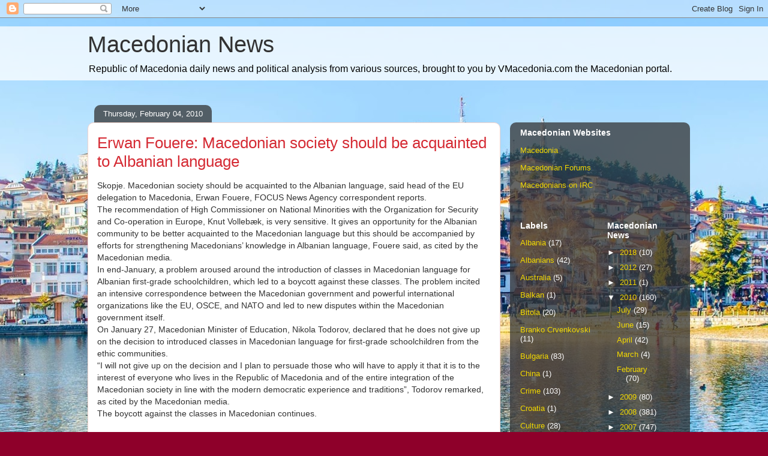

--- FILE ---
content_type: text/html; charset=UTF-8
request_url: https://www.vmacedonianews.com/2010/02/erwan-fouere-macedonian-society-should.html
body_size: 11395
content:
<!DOCTYPE html>
<html class='v2' dir='ltr' lang='en' xmlns='http://www.w3.org/1999/xhtml' xmlns:b='http://www.google.com/2005/gml/b' xmlns:data='http://www.google.com/2005/gml/data' xmlns:expr='http://www.google.com/2005/gml/expr'>
<head>
<link href='https://www.blogger.com/static/v1/widgets/335934321-css_bundle_v2.css' rel='stylesheet' type='text/css'/>
<meta content='width=1100' name='viewport'/>
<meta content='text/html; charset=UTF-8' http-equiv='Content-Type'/>
<meta content='blogger' name='generator'/>
<link href='https://www.vmacedonianews.com/favicon.ico' rel='icon' type='image/x-icon'/>
<link href='https://www.vmacedonianews.com/2010/02/erwan-fouere-macedonian-society-should.html' rel='canonical'/>
<link rel="alternate" type="application/atom+xml" title="Macedonian News - Atom" href="https://www.vmacedonianews.com/feeds/posts/default" />
<link rel="alternate" type="application/rss+xml" title="Macedonian News - RSS" href="https://www.vmacedonianews.com/feeds/posts/default?alt=rss" />
<link rel="service.post" type="application/atom+xml" title="Macedonian News - Atom" href="https://www.blogger.com/feeds/11383267/posts/default" />

<link rel="alternate" type="application/atom+xml" title="Macedonian News - Atom" href="https://www.vmacedonianews.com/feeds/5442930213382796110/comments/default" />
<!--Can't find substitution for tag [blog.ieCssRetrofitLinks]-->
<meta content='https://www.vmacedonianews.com/2010/02/erwan-fouere-macedonian-society-should.html' property='og:url'/>
<meta content='Erwan Fouere: Macedonian society should be acquainted to Albanian language' property='og:title'/>
<meta content='Skopje. Macedonian society should be acquainted to the Albanian language, said head of the EU delegation to Macedonia, Erwan Fouere, FOCUS N...' property='og:description'/>
<title>Macedonian News: Erwan Fouere: Macedonian society should be acquainted to Albanian language</title>
<style type='text/css'>@font-face{font-family:'Lato';font-style:normal;font-weight:400;font-display:swap;src:url(//fonts.gstatic.com/s/lato/v25/S6uyw4BMUTPHjxAwXiWtFCfQ7A.woff2)format('woff2');unicode-range:U+0100-02BA,U+02BD-02C5,U+02C7-02CC,U+02CE-02D7,U+02DD-02FF,U+0304,U+0308,U+0329,U+1D00-1DBF,U+1E00-1E9F,U+1EF2-1EFF,U+2020,U+20A0-20AB,U+20AD-20C0,U+2113,U+2C60-2C7F,U+A720-A7FF;}@font-face{font-family:'Lato';font-style:normal;font-weight:400;font-display:swap;src:url(//fonts.gstatic.com/s/lato/v25/S6uyw4BMUTPHjx4wXiWtFCc.woff2)format('woff2');unicode-range:U+0000-00FF,U+0131,U+0152-0153,U+02BB-02BC,U+02C6,U+02DA,U+02DC,U+0304,U+0308,U+0329,U+2000-206F,U+20AC,U+2122,U+2191,U+2193,U+2212,U+2215,U+FEFF,U+FFFD;}</style>
<style id='page-skin-1' type='text/css'><!--
/*
-----------------------------------------------
Blogger Template Style
Name:     Awesome Inc.
Designer: Tina Chen
URL:      tinachen.org
----------------------------------------------- */
/* Content
----------------------------------------------- */
body {
font: normal normal 14px Lato;
color: #323232;
background: #8e002a url(//2.bp.blogspot.com/-r-5IjMh43jM/Ws9ufww9lLI/AAAAAAAAeRI/A25XpOFS1yIcuxS3halHeDANM0y-oTlCACK4BGAYYCw/s0/Ohrid_background.jpg) no-repeat fixed top center;
}
html body .content-outer {
min-width: 0;
max-width: 100%;
width: 100%;
}
a:link {
text-decoration: none;
color: #d42932;
}
a:visited {
text-decoration: none;
color: #7c171d;
}
a:hover {
text-decoration: underline;
color: #d42932;
}
.body-fauxcolumn-outer .cap-top {
position: absolute;
z-index: 1;
height: 276px;
width: 100%;
background: transparent none repeat-x scroll top left;
_background-image: none;
}
/* Columns
----------------------------------------------- */
.content-inner {
padding: 0;
}
.header-inner .section {
margin: 0 16px;
}
.tabs-inner .section {
margin: 0 16px;
}
.main-inner {
padding-top: 60px;
}
.main-inner .column-center-inner,
.main-inner .column-left-inner,
.main-inner .column-right-inner {
padding: 0 5px;
}
*+html body .main-inner .column-center-inner {
margin-top: -60px;
}
#layout .main-inner .column-center-inner {
margin-top: 0;
}
/* Header
----------------------------------------------- */
.header-outer {
margin: 14px 0 10px 0;
background: rgba(0, 0, 0, 0) url(https://resources.blogblog.com/blogblog/data/1kt/awesomeinc/header_gradient_artsy.png) repeat scroll 0 0;
}
.Header h1 {
font: normal normal 38px Arial, Tahoma, Helvetica, FreeSans, sans-serif;
color: #323232;
text-shadow: 0 0 -1px #000000;
}
.Header h1 a {
color: #323232;
}
.Header .description {
font: normal normal 16px Arial, Tahoma, Helvetica, FreeSans, sans-serif;
color: #000000;
}
.header-inner .Header .titlewrapper,
.header-inner .Header .descriptionwrapper {
padding-left: 0;
padding-right: 0;
margin-bottom: 0;
}
.header-inner .Header .titlewrapper {
padding-top: 9px;
}
/* Tabs
----------------------------------------------- */
.tabs-outer {
overflow: hidden;
position: relative;
background: rgba(0, 0, 0, 0) url(https://resources.blogblog.com/blogblog/data/1kt/awesomeinc/tabs_gradient_artsy.png) repeat scroll 0 0;
}
#layout .tabs-outer {
overflow: visible;
}
.tabs-cap-top, .tabs-cap-bottom {
position: absolute;
width: 100%;
border-top: 1px solid #cd5e6f;
}
.tabs-cap-bottom {
bottom: 0;
}
.tabs-inner .widget li a {
display: inline-block;
margin: 0;
padding: .6em 1.5em;
font: normal normal 13px Arial, Tahoma, Helvetica, FreeSans, sans-serif;
color: #ffffff;
border-top: 1px solid #cd5e6f;
border-bottom: 1px solid #cd5e6f;
border-left: 1px solid #cd5e6f;
height: 16px;
line-height: 16px;
}
.tabs-inner .widget li:last-child a {
border-right: 1px solid #cd5e6f;
}
.tabs-inner .widget li.selected a, .tabs-inner .widget li a:hover {
background: #000000 url(https://resources.blogblog.com/blogblog/data/1kt/awesomeinc/tabs_gradient_artsy.png) repeat-x scroll 0 -100px;
color: #ffffff;
}
/* Headings
----------------------------------------------- */
h2 {
font: normal bold 14px Arial, Tahoma, Helvetica, FreeSans, sans-serif;
color: #ffffff;
}
/* Widgets
----------------------------------------------- */
.main-inner .section {
margin: 0 27px;
padding: 0;
}
.main-inner .column-left-outer,
.main-inner .column-right-outer {
margin-top: 0;
}
#layout .main-inner .column-left-outer,
#layout .main-inner .column-right-outer {
margin-top: 0;
}
.main-inner .column-left-inner,
.main-inner .column-right-inner {
background: rgba(0, 0, 0, 0) url(https://resources.blogblog.com/blogblog/data/1kt/awesomeinc/tabs_gradient_artsy.png) repeat 0 0;
-moz-box-shadow: 0 0 0 rgba(0, 0, 0, .2);
-webkit-box-shadow: 0 0 0 rgba(0, 0, 0, .2);
-goog-ms-box-shadow: 0 0 0 rgba(0, 0, 0, .2);
box-shadow: 0 0 0 rgba(0, 0, 0, .2);
-moz-border-radius: 10px;
-webkit-border-radius: 10px;
-goog-ms-border-radius: 10px;
border-radius: 10px;
}
#layout .main-inner .column-left-inner,
#layout .main-inner .column-right-inner {
margin-top: 0;
}
.sidebar .widget {
font: normal normal 13px Arial, Tahoma, Helvetica, FreeSans, sans-serif;
color: #ffffff;
}
.sidebar .widget a:link {
color: #f2d800;
}
.sidebar .widget a:visited {
color: #d9c298;
}
.sidebar .widget a:hover {
color: #d9b6bb;
}
.sidebar .widget h2 {
text-shadow: 0 0 -1px #000000;
}
.main-inner .widget {
background-color: rgba(0, 0, 0, 0);
border: 1px solid rgba(0, 0, 0, 0);
padding: 0 0 15px;
margin: 20px -16px;
-moz-box-shadow: 0 0 0 rgba(0, 0, 0, .2);
-webkit-box-shadow: 0 0 0 rgba(0, 0, 0, .2);
-goog-ms-box-shadow: 0 0 0 rgba(0, 0, 0, .2);
box-shadow: 0 0 0 rgba(0, 0, 0, .2);
-moz-border-radius: 10px;
-webkit-border-radius: 10px;
-goog-ms-border-radius: 10px;
border-radius: 10px;
}
.main-inner .widget h2 {
margin: 0 -0;
padding: .6em 0 .5em;
border-bottom: 1px solid rgba(0, 0, 0, 0);
}
.footer-inner .widget h2 {
padding: 0 0 .4em;
border-bottom: 1px solid rgba(0, 0, 0, 0);
}
.main-inner .widget h2 + div, .footer-inner .widget h2 + div {
border-top: 0 solid rgba(0, 0, 0, 0);
padding-top: 8px;
}
.main-inner .widget .widget-content {
margin: 0 -0;
padding: 7px 0 0;
}
.main-inner .widget ul, .main-inner .widget #ArchiveList ul.flat {
margin: -8px -15px 0;
padding: 0;
list-style: none;
}
.main-inner .widget #ArchiveList {
margin: -8px 0 0;
}
.main-inner .widget ul li, .main-inner .widget #ArchiveList ul.flat li {
padding: .5em 15px;
text-indent: 0;
color: #ffffff;
border-top: 0 solid rgba(0, 0, 0, 0);
border-bottom: 1px solid rgba(0, 0, 0, 0);
}
.main-inner .widget #ArchiveList ul li {
padding-top: .25em;
padding-bottom: .25em;
}
.main-inner .widget ul li:first-child, .main-inner .widget #ArchiveList ul.flat li:first-child {
border-top: none;
}
.main-inner .widget ul li:last-child, .main-inner .widget #ArchiveList ul.flat li:last-child {
border-bottom: none;
}
.post-body {
position: relative;
}
.main-inner .widget .post-body ul {
padding: 0 2.5em;
margin: .5em 0;
list-style: disc;
}
.main-inner .widget .post-body ul li {
padding: 0.25em 0;
margin-bottom: .25em;
color: #323232;
border: none;
}
.footer-inner .widget ul {
padding: 0;
list-style: none;
}
.widget .zippy {
color: #ffffff;
}
/* Posts
----------------------------------------------- */
body .main-inner .Blog {
padding: 0;
margin-bottom: 1em;
background-color: transparent;
border: none;
-moz-box-shadow: 0 0 0 rgba(0, 0, 0, 0);
-webkit-box-shadow: 0 0 0 rgba(0, 0, 0, 0);
-goog-ms-box-shadow: 0 0 0 rgba(0, 0, 0, 0);
box-shadow: 0 0 0 rgba(0, 0, 0, 0);
}
.main-inner .section:last-child .Blog:last-child {
padding: 0;
margin-bottom: 1em;
}
.main-inner .widget h2.date-header {
margin: 0 -15px 1px;
padding: 0 0 0 0;
font: normal normal 13px Arial, Tahoma, Helvetica, FreeSans, sans-serif;
color: #ffffff;
background: transparent url(https://resources.blogblog.com/blogblog/data/1kt/awesomeinc/tabs_gradient_artsy.png) repeat fixed center center;
border-top: 0 solid rgba(0, 0, 0, 0);
border-bottom: 1px solid rgba(0, 0, 0, 0);
-moz-border-radius-topleft: 10px;
-moz-border-radius-topright: 10px;
-webkit-border-top-left-radius: 10px;
-webkit-border-top-right-radius: 10px;
border-top-left-radius: 10px;
border-top-right-radius: 10px;
position: absolute;
bottom: 100%;
left: 25px;
text-shadow: 0 0 -1px #000000;
}
.main-inner .widget h2.date-header span {
font: normal normal 13px Arial, Tahoma, Helvetica, FreeSans, sans-serif;
display: block;
padding: .5em 15px;
border-left: 0 solid rgba(0, 0, 0, 0);
border-right: 0 solid rgba(0, 0, 0, 0);
}
.date-outer {
position: relative;
margin: 60px 0 20px;
padding: 0 15px;
background-color: #ffffff;
border: 1px solid #f3d2cb;
-moz-box-shadow: 0 0 0 rgba(0, 0, 0, .2);
-webkit-box-shadow: 0 0 0 rgba(0, 0, 0, .2);
-goog-ms-box-shadow: 0 0 0 rgba(0, 0, 0, .2);
box-shadow: 0 0 0 rgba(0, 0, 0, .2);
-moz-border-radius: 10px;
-webkit-border-radius: 10px;
-goog-ms-border-radius: 10px;
border-radius: 10px;
}
.date-outer:first-child {
margin-top: 0;
}
.date-outer:last-child {
margin-bottom: 0;
-moz-border-radius-bottomleft: 0;
-moz-border-radius-bottomright: 0;
-webkit-border-bottom-left-radius: 0;
-webkit-border-bottom-right-radius: 0;
-goog-ms-border-bottom-left-radius: 0;
-goog-ms-border-bottom-right-radius: 0;
border-bottom-left-radius: 0;
border-bottom-right-radius: 0;
}
.date-posts {
margin: 0 -0;
padding: 0 0;
clear: both;
}
.post-outer, .inline-ad {
border-top: 1px solid #f4d3cc;
margin: 0 -0;
padding: 15px 0;
}
.post-outer {
padding-bottom: 10px;
}
.post-outer:first-child {
padding-top: 10px;
border-top: none;
}
.post-outer:last-child, .inline-ad:last-child {
border-bottom: none;
}
.post-body {
position: relative;
}
.post-body img {
padding: 8px;
background: #ffffff;
border: 1px solid #cbcbcb;
-moz-box-shadow: 0 0 0 rgba(0, 0, 0, .2);
-webkit-box-shadow: 0 0 0 rgba(0, 0, 0, .2);
box-shadow: 0 0 0 rgba(0, 0, 0, .2);
-moz-border-radius: 0;
-webkit-border-radius: 0;
border-radius: 0;
}
h3.post-title, h4 {
font: normal normal 26px Arial, Tahoma, Helvetica, FreeSans, sans-serif;
color: #d52a33;
}
h3.post-title a {
font: normal normal 26px Arial, Tahoma, Helvetica, FreeSans, sans-serif;
color: #d52a33;
}
h3.post-title a:hover {
color: #d42932;
text-decoration: underline;
}
.post-header {
margin: 0 0 1em;
}
.post-body {
line-height: 1.4;
}
.post-outer h2 {
color: #323232;
}
.post-footer {
margin: 1.5em 0 0;
}
#blog-pager {
padding: 15px;
font-size: 120%;
background-color: #ffffff;
border: 1px solid rgba(0, 0, 0, 0);
-moz-box-shadow: 0 0 0 rgba(0, 0, 0, .2);
-webkit-box-shadow: 0 0 0 rgba(0, 0, 0, .2);
-goog-ms-box-shadow: 0 0 0 rgba(0, 0, 0, .2);
box-shadow: 0 0 0 rgba(0, 0, 0, .2);
-moz-border-radius: 10px;
-webkit-border-radius: 10px;
-goog-ms-border-radius: 10px;
border-radius: 10px;
-moz-border-radius-topleft: 0;
-moz-border-radius-topright: 0;
-webkit-border-top-left-radius: 0;
-webkit-border-top-right-radius: 0;
-goog-ms-border-top-left-radius: 0;
-goog-ms-border-top-right-radius: 0;
border-top-left-radius: 0;
border-top-right-radius-topright: 0;
margin-top: 0;
}
.blog-feeds, .post-feeds {
margin: 1em 0;
text-align: center;
color: #333333;
}
.blog-feeds a, .post-feeds a {
color: #ffffff;
}
.blog-feeds a:visited, .post-feeds a:visited {
color: #ffffff;
}
.blog-feeds a:hover, .post-feeds a:hover {
color: #ffffff;
}
.post-outer .comments {
margin-top: 2em;
}
/* Comments
----------------------------------------------- */
.comments .comments-content .icon.blog-author {
background-repeat: no-repeat;
background-image: url([data-uri]);
}
.comments .comments-content .loadmore a {
border-top: 1px solid #cd5e6f;
border-bottom: 1px solid #cd5e6f;
}
.comments .continue {
border-top: 2px solid #cd5e6f;
}
/* Footer
----------------------------------------------- */
.footer-outer {
margin: -0 0 -1px;
padding: 0 0 0;
color: #333333;
overflow: hidden;
}
.footer-fauxborder-left {
border-top: 1px solid rgba(0, 0, 0, 0);
background: rgba(0, 0, 0, 0) url(https://resources.blogblog.com/blogblog/data/1kt/awesomeinc/header_gradient_artsy.png) repeat scroll 0 0;
-moz-box-shadow: 0 0 0 rgba(0, 0, 0, .2);
-webkit-box-shadow: 0 0 0 rgba(0, 0, 0, .2);
-goog-ms-box-shadow: 0 0 0 rgba(0, 0, 0, .2);
box-shadow: 0 0 0 rgba(0, 0, 0, .2);
margin: 0 -0;
}
/* Mobile
----------------------------------------------- */
body.mobile {
background-size: 100% auto;
}
.mobile .body-fauxcolumn-outer {
background: transparent none repeat scroll top left;
}
*+html body.mobile .main-inner .column-center-inner {
margin-top: 0;
}
.mobile .main-inner .widget {
padding: 0 0 15px;
}
.mobile .main-inner .widget h2 + div,
.mobile .footer-inner .widget h2 + div {
border-top: none;
padding-top: 0;
}
.mobile .footer-inner .widget h2 {
padding: 0.5em 0;
border-bottom: none;
}
.mobile .main-inner .widget .widget-content {
margin: 0;
padding: 7px 0 0;
}
.mobile .main-inner .widget ul,
.mobile .main-inner .widget #ArchiveList ul.flat {
margin: 0 -15px 0;
}
.mobile .main-inner .widget h2.date-header {
left: 0;
}
.mobile .date-header span {
padding: 0.4em 0;
}
.mobile .date-outer:first-child {
margin-bottom: 0;
border: 1px solid #f3d2cb;
-moz-border-radius-topleft: 10px;
-moz-border-radius-topright: 10px;
-webkit-border-top-left-radius: 10px;
-webkit-border-top-right-radius: 10px;
-goog-ms-border-top-left-radius: 10px;
-goog-ms-border-top-right-radius: 10px;
border-top-left-radius: 10px;
border-top-right-radius: 10px;
}
.mobile .date-outer {
border-color: #f3d2cb;
border-width: 0 1px 1px;
}
.mobile .date-outer:last-child {
margin-bottom: 0;
}
.mobile .main-inner {
padding: 0;
}
.mobile .header-inner .section {
margin: 0;
}
.mobile .post-outer, .mobile .inline-ad {
padding: 5px 0;
}
.mobile .tabs-inner .section {
margin: 0 10px;
}
.mobile .main-inner .widget h2 {
margin: 0;
padding: 0;
}
.mobile .main-inner .widget h2.date-header span {
padding: 0;
}
.mobile .main-inner .widget .widget-content {
margin: 0;
padding: 7px 0 0;
}
.mobile #blog-pager {
border: 1px solid transparent;
background: rgba(0, 0, 0, 0) url(https://resources.blogblog.com/blogblog/data/1kt/awesomeinc/header_gradient_artsy.png) repeat scroll 0 0;
}
.mobile .main-inner .column-left-inner,
.mobile .main-inner .column-right-inner {
background: rgba(0, 0, 0, 0) url(https://resources.blogblog.com/blogblog/data/1kt/awesomeinc/tabs_gradient_artsy.png) repeat 0 0;
-moz-box-shadow: none;
-webkit-box-shadow: none;
-goog-ms-box-shadow: none;
box-shadow: none;
}
.mobile .date-posts {
margin: 0;
padding: 0;
}
.mobile .footer-fauxborder-left {
margin: 0;
border-top: inherit;
}
.mobile .main-inner .section:last-child .Blog:last-child {
margin-bottom: 0;
}
.mobile-index-contents {
color: #323232;
}
.mobile .mobile-link-button {
background: #d42932 url(https://resources.blogblog.com/blogblog/data/1kt/awesomeinc/tabs_gradient_artsy.png) repeat scroll 0 0;
}
.mobile-link-button a:link, .mobile-link-button a:visited {
color: #ffffff;
}
.mobile .tabs-inner .PageList .widget-content {
background: transparent;
border-top: 1px solid;
border-color: #cd5e6f;
color: #ffffff;
}
.mobile .tabs-inner .PageList .widget-content .pagelist-arrow {
border-left: 1px solid #cd5e6f;
}

--></style>
<style id='template-skin-1' type='text/css'><!--
body {
min-width: 1020px;
}
.content-outer, .content-fauxcolumn-outer, .region-inner {
min-width: 1020px;
max-width: 1020px;
_width: 1020px;
}
.main-inner .columns {
padding-left: 0;
padding-right: 300px;
}
.main-inner .fauxcolumn-center-outer {
left: 0;
right: 300px;
/* IE6 does not respect left and right together */
_width: expression(this.parentNode.offsetWidth -
parseInt("0") -
parseInt("300px") + 'px');
}
.main-inner .fauxcolumn-left-outer {
width: 0;
}
.main-inner .fauxcolumn-right-outer {
width: 300px;
}
.main-inner .column-left-outer {
width: 0;
right: 100%;
margin-left: -0;
}
.main-inner .column-right-outer {
width: 300px;
margin-right: -300px;
}
#layout {
min-width: 0;
}
#layout .content-outer {
min-width: 0;
width: 800px;
}
#layout .region-inner {
min-width: 0;
width: auto;
}
body#layout div.add_widget {
padding: 8px;
}
body#layout div.add_widget a {
margin-left: 32px;
}
--></style>
<style>
    body {background-image:url(\/\/2.bp.blogspot.com\/-r-5IjMh43jM\/Ws9ufww9lLI\/AAAAAAAAeRI\/A25XpOFS1yIcuxS3halHeDANM0y-oTlCACK4BGAYYCw\/s0\/Ohrid_background.jpg);}
    
@media (max-width: 200px) { body {background-image:url(\/\/2.bp.blogspot.com\/-r-5IjMh43jM\/Ws9ufww9lLI\/AAAAAAAAeRI\/A25XpOFS1yIcuxS3halHeDANM0y-oTlCACK4BGAYYCw\/w200\/Ohrid_background.jpg);}}
@media (max-width: 400px) and (min-width: 201px) { body {background-image:url(\/\/2.bp.blogspot.com\/-r-5IjMh43jM\/Ws9ufww9lLI\/AAAAAAAAeRI\/A25XpOFS1yIcuxS3halHeDANM0y-oTlCACK4BGAYYCw\/w400\/Ohrid_background.jpg);}}
@media (max-width: 800px) and (min-width: 401px) { body {background-image:url(\/\/2.bp.blogspot.com\/-r-5IjMh43jM\/Ws9ufww9lLI\/AAAAAAAAeRI\/A25XpOFS1yIcuxS3halHeDANM0y-oTlCACK4BGAYYCw\/w800\/Ohrid_background.jpg);}}
@media (max-width: 1200px) and (min-width: 801px) { body {background-image:url(\/\/2.bp.blogspot.com\/-r-5IjMh43jM\/Ws9ufww9lLI\/AAAAAAAAeRI\/A25XpOFS1yIcuxS3halHeDANM0y-oTlCACK4BGAYYCw\/w1200\/Ohrid_background.jpg);}}
/* Last tag covers anything over one higher than the previous max-size cap. */
@media (min-width: 1201px) { body {background-image:url(\/\/2.bp.blogspot.com\/-r-5IjMh43jM\/Ws9ufww9lLI\/AAAAAAAAeRI\/A25XpOFS1yIcuxS3halHeDANM0y-oTlCACK4BGAYYCw\/w1600\/Ohrid_background.jpg);}}
  </style>
<link href='https://www.blogger.com/dyn-css/authorization.css?targetBlogID=11383267&amp;zx=c095b821-913b-4b6a-83e2-d25695a7eabd' media='none' onload='if(media!=&#39;all&#39;)media=&#39;all&#39;' rel='stylesheet'/><noscript><link href='https://www.blogger.com/dyn-css/authorization.css?targetBlogID=11383267&amp;zx=c095b821-913b-4b6a-83e2-d25695a7eabd' rel='stylesheet'/></noscript>
<meta name='google-adsense-platform-account' content='ca-host-pub-1556223355139109'/>
<meta name='google-adsense-platform-domain' content='blogspot.com'/>

<!-- data-ad-client=ca-pub-1183072465791854 -->

</head>
<body class='loading variant-artsy'>
<div class='navbar section' id='navbar' name='Navbar'><div class='widget Navbar' data-version='1' id='Navbar1'><script type="text/javascript">
    function setAttributeOnload(object, attribute, val) {
      if(window.addEventListener) {
        window.addEventListener('load',
          function(){ object[attribute] = val; }, false);
      } else {
        window.attachEvent('onload', function(){ object[attribute] = val; });
      }
    }
  </script>
<div id="navbar-iframe-container"></div>
<script type="text/javascript" src="https://apis.google.com/js/platform.js"></script>
<script type="text/javascript">
      gapi.load("gapi.iframes:gapi.iframes.style.bubble", function() {
        if (gapi.iframes && gapi.iframes.getContext) {
          gapi.iframes.getContext().openChild({
              url: 'https://www.blogger.com/navbar/11383267?po\x3d5442930213382796110\x26origin\x3dhttps://www.vmacedonianews.com',
              where: document.getElementById("navbar-iframe-container"),
              id: "navbar-iframe"
          });
        }
      });
    </script><script type="text/javascript">
(function() {
var script = document.createElement('script');
script.type = 'text/javascript';
script.src = '//pagead2.googlesyndication.com/pagead/js/google_top_exp.js';
var head = document.getElementsByTagName('head')[0];
if (head) {
head.appendChild(script);
}})();
</script>
</div></div>
<div class='body-fauxcolumns'>
<div class='fauxcolumn-outer body-fauxcolumn-outer'>
<div class='cap-top'>
<div class='cap-left'></div>
<div class='cap-right'></div>
</div>
<div class='fauxborder-left'>
<div class='fauxborder-right'></div>
<div class='fauxcolumn-inner'>
</div>
</div>
<div class='cap-bottom'>
<div class='cap-left'></div>
<div class='cap-right'></div>
</div>
</div>
</div>
<div class='content'>
<div class='content-fauxcolumns'>
<div class='fauxcolumn-outer content-fauxcolumn-outer'>
<div class='cap-top'>
<div class='cap-left'></div>
<div class='cap-right'></div>
</div>
<div class='fauxborder-left'>
<div class='fauxborder-right'></div>
<div class='fauxcolumn-inner'>
</div>
</div>
<div class='cap-bottom'>
<div class='cap-left'></div>
<div class='cap-right'></div>
</div>
</div>
</div>
<div class='content-outer'>
<div class='content-cap-top cap-top'>
<div class='cap-left'></div>
<div class='cap-right'></div>
</div>
<div class='fauxborder-left content-fauxborder-left'>
<div class='fauxborder-right content-fauxborder-right'></div>
<div class='content-inner'>
<header>
<div class='header-outer'>
<div class='header-cap-top cap-top'>
<div class='cap-left'></div>
<div class='cap-right'></div>
</div>
<div class='fauxborder-left header-fauxborder-left'>
<div class='fauxborder-right header-fauxborder-right'></div>
<div class='region-inner header-inner'>
<div class='header section' id='header' name='Header'><div class='widget Header' data-version='1' id='Header1'>
<div id='header-inner'>
<div class='titlewrapper'>
<h1 class='title'>
<a href='https://www.vmacedonianews.com/'>
Macedonian News
</a>
</h1>
</div>
<div class='descriptionwrapper'>
<p class='description'><span>Republic of Macedonia daily news and political analysis from various sources, brought to you by VMacedonia.com the Macedonian portal.</span></p>
</div>
</div>
</div></div>
</div>
</div>
<div class='header-cap-bottom cap-bottom'>
<div class='cap-left'></div>
<div class='cap-right'></div>
</div>
</div>
</header>
<div class='tabs-outer'>
<div class='tabs-cap-top cap-top'>
<div class='cap-left'></div>
<div class='cap-right'></div>
</div>
<div class='fauxborder-left tabs-fauxborder-left'>
<div class='fauxborder-right tabs-fauxborder-right'></div>
<div class='region-inner tabs-inner'>
<div class='tabs no-items section' id='crosscol' name='Cross-Column'></div>
<div class='tabs no-items section' id='crosscol-overflow' name='Cross-Column 2'></div>
</div>
</div>
<div class='tabs-cap-bottom cap-bottom'>
<div class='cap-left'></div>
<div class='cap-right'></div>
</div>
</div>
<div class='main-outer'>
<div class='main-cap-top cap-top'>
<div class='cap-left'></div>
<div class='cap-right'></div>
</div>
<div class='fauxborder-left main-fauxborder-left'>
<div class='fauxborder-right main-fauxborder-right'></div>
<div class='region-inner main-inner'>
<div class='columns fauxcolumns'>
<div class='fauxcolumn-outer fauxcolumn-center-outer'>
<div class='cap-top'>
<div class='cap-left'></div>
<div class='cap-right'></div>
</div>
<div class='fauxborder-left'>
<div class='fauxborder-right'></div>
<div class='fauxcolumn-inner'>
</div>
</div>
<div class='cap-bottom'>
<div class='cap-left'></div>
<div class='cap-right'></div>
</div>
</div>
<div class='fauxcolumn-outer fauxcolumn-left-outer'>
<div class='cap-top'>
<div class='cap-left'></div>
<div class='cap-right'></div>
</div>
<div class='fauxborder-left'>
<div class='fauxborder-right'></div>
<div class='fauxcolumn-inner'>
</div>
</div>
<div class='cap-bottom'>
<div class='cap-left'></div>
<div class='cap-right'></div>
</div>
</div>
<div class='fauxcolumn-outer fauxcolumn-right-outer'>
<div class='cap-top'>
<div class='cap-left'></div>
<div class='cap-right'></div>
</div>
<div class='fauxborder-left'>
<div class='fauxborder-right'></div>
<div class='fauxcolumn-inner'>
</div>
</div>
<div class='cap-bottom'>
<div class='cap-left'></div>
<div class='cap-right'></div>
</div>
</div>
<!-- corrects IE6 width calculation -->
<div class='columns-inner'>
<div class='column-center-outer'>
<div class='column-center-inner'>
<div class='main section' id='main' name='Main'><div class='widget Blog' data-version='1' id='Blog1'>
<div class='blog-posts hfeed'>

          <div class="date-outer">
        
<h2 class='date-header'><span>Thursday, February 04, 2010</span></h2>

          <div class="date-posts">
        
<div class='post-outer'>
<div class='post hentry uncustomized-post-template' itemprop='blogPost' itemscope='itemscope' itemtype='http://schema.org/BlogPosting'>
<meta content='11383267' itemprop='blogId'/>
<meta content='5442930213382796110' itemprop='postId'/>
<a name='5442930213382796110'></a>
<h3 class='post-title entry-title' itemprop='name'>
Erwan Fouere: Macedonian society should be acquainted to Albanian language
</h3>
<div class='post-header'>
<div class='post-header-line-1'></div>
</div>
<div class='post-body entry-content' id='post-body-5442930213382796110' itemprop='description articleBody'>
<span class="Apple-style-span"  style="font-family:arial;">Skopje. Macedonian society should be acquainted to the Albanian language, said head of the EU delegation to Macedonia, Erwan Fouere, FOCUS News Agency correspondent reports.<br />The recommendation of High Commissioner on National Minorities with the Organization for Security and Co-operation in Europe, Knut Vollebæk, is very sensitive. It gives an opportunity for the Albanian community to be better acquainted to the Macedonian language but this should be accompanied by efforts for strengthening Macedonians&#8217; knowledge in Albanian language, Fouere said, as cited by the Macedonian media.<br />In end-January, a problem aroused around the introduction of classes in Macedonian language for Albanian first-grade schoolchildren, which led to a boycott against these classes. The problem incited an intensive correspondence between the Macedonian government and powerful international organizations like the EU, OSCE, and NATO and led to new disputes within the Macedonian government itself.<br />On January 27, Macedonian Minister of Education, Nikola Todorov, declared that he does not give up on the decision to introduced classes in Macedonian language for first-grade schoolchildren from the ethic communities.<br />&#8220;I will not give up on the decision and I plan to persuade those who will have to apply it that it is to the interest of everyone who lives in the Republic of Macedonia and of the entire integration of the Macedonian society in line with the modern democratic experience and traditions&#8221;, Todorov remarked, as cited by the Macedonian media.<br />The boycott against the classes in Macedonian continues.</span>
<div style='clear: both;'></div>
</div>
<div class='post-footer'>
<div class='post-footer-line post-footer-line-1'>
<span class='post-author vcard'>
</span>
<span class='post-timestamp'>
</span>
<span class='post-comment-link'>
</span>
<span class='post-icons'>
<span class='item-action'>
<a href='https://www.blogger.com/email-post/11383267/5442930213382796110' title='Email Post'>
<img alt='' class='icon-action' height='13' src='https://resources.blogblog.com/img/icon18_email.gif' width='18'/>
</a>
</span>
<span class='item-control blog-admin pid-124284363'>
<a href='https://www.blogger.com/post-edit.g?blogID=11383267&postID=5442930213382796110&from=pencil' title='Edit Post'>
<img alt='' class='icon-action' height='18' src='https://resources.blogblog.com/img/icon18_edit_allbkg.gif' width='18'/>
</a>
</span>
</span>
<div class='post-share-buttons goog-inline-block'>
</div>
</div>
<div class='post-footer-line post-footer-line-2'>
<span class='post-labels'>
Labels:
<a href='https://www.vmacedonianews.com/search/label/Albanians' rel='tag'>Albanians</a>,
<a href='https://www.vmacedonianews.com/search/label/Education' rel='tag'>Education</a>,
<a href='https://www.vmacedonianews.com/search/label/Macedonia' rel='tag'>Macedonia</a>
</span>
</div>
<div class='post-footer-line post-footer-line-3'>
<span class='post-location'>
</span>
</div>
</div>
</div>
<div class='comments' id='comments'>
<a name='comments'></a>
<h4>No comments:</h4>
<div id='Blog1_comments-block-wrapper'>
<dl class='avatar-comment-indent' id='comments-block'>
</dl>
</div>
<p class='comment-footer'>
<a href='https://www.blogger.com/comment/fullpage/post/11383267/5442930213382796110' onclick=''>Post a Comment</a>
</p>
</div>
</div>
<div class='inline-ad'>
</div>

        </div></div>
      
</div>
<div class='blog-pager' id='blog-pager'>
<span id='blog-pager-newer-link'>
<a class='blog-pager-newer-link' href='https://www.vmacedonianews.com/2010/02/macedonian-govt-to-take-out-world-bank.html' id='Blog1_blog-pager-newer-link' title='Newer Post'>Newer Post</a>
</span>
<span id='blog-pager-older-link'>
<a class='blog-pager-older-link' href='https://www.vmacedonianews.com/2010/02/macedonia-to-buy-84-buses-from-lvivs.html' id='Blog1_blog-pager-older-link' title='Older Post'>Older Post</a>
</span>
<a class='home-link' href='https://www.vmacedonianews.com/'>Home</a>
</div>
<div class='clear'></div>
<div class='post-feeds'>
<div class='feed-links'>
Subscribe to:
<a class='feed-link' href='https://www.vmacedonianews.com/feeds/5442930213382796110/comments/default' target='_blank' type='application/atom+xml'>Post Comments (Atom)</a>
</div>
</div>
</div></div>
</div>
</div>
<div class='column-left-outer'>
<div class='column-left-inner'>
<aside>
</aside>
</div>
</div>
<div class='column-right-outer'>
<div class='column-right-inner'>
<aside>
<div class='sidebar section' id='sidebar-right-1'><div class='widget LinkList' data-version='1' id='LinkList1'>
<h2>Macedonian Websites</h2>
<div class='widget-content'>
<ul>
<li><a href='https://www.vmacedonia.com/'>Macedonia</a></li>
<li><a href='https://forums.vmacedonia.com/'>Macedonian Forums</a></li>
<li><a href='https://irc.vmacedonia.com/'>Macedonians on IRC</a></li>
</ul>
<div class='clear'></div>
</div>
</div></div>
<table border='0' cellpadding='0' cellspacing='0' class='section-columns columns-2'>
<tbody>
<tr>
<td class='first columns-cell'>
<div class='sidebar section' id='sidebar-right-2-1'><div class='widget Label' data-version='1' id='Label1'>
<h2>Labels</h2>
<div class='widget-content list-label-widget-content'>
<ul>
<li>
<a dir='ltr' href='https://www.vmacedonianews.com/search/label/Albania'>Albania</a>
<span dir='ltr'>(17)</span>
</li>
<li>
<a dir='ltr' href='https://www.vmacedonianews.com/search/label/Albanians'>Albanians</a>
<span dir='ltr'>(42)</span>
</li>
<li>
<a dir='ltr' href='https://www.vmacedonianews.com/search/label/Australia'>Australia</a>
<span dir='ltr'>(5)</span>
</li>
<li>
<a dir='ltr' href='https://www.vmacedonianews.com/search/label/Balkan'>Balkan</a>
<span dir='ltr'>(1)</span>
</li>
<li>
<a dir='ltr' href='https://www.vmacedonianews.com/search/label/Bitola'>Bitola</a>
<span dir='ltr'>(20)</span>
</li>
<li>
<a dir='ltr' href='https://www.vmacedonianews.com/search/label/Branko%20Crvenkovski'>Branko Crvenkovski</a>
<span dir='ltr'>(11)</span>
</li>
<li>
<a dir='ltr' href='https://www.vmacedonianews.com/search/label/Bulgaria'>Bulgaria</a>
<span dir='ltr'>(83)</span>
</li>
<li>
<a dir='ltr' href='https://www.vmacedonianews.com/search/label/China'>China</a>
<span dir='ltr'>(1)</span>
</li>
<li>
<a dir='ltr' href='https://www.vmacedonianews.com/search/label/Crime'>Crime</a>
<span dir='ltr'>(103)</span>
</li>
<li>
<a dir='ltr' href='https://www.vmacedonianews.com/search/label/Croatia'>Croatia</a>
<span dir='ltr'>(1)</span>
</li>
<li>
<a dir='ltr' href='https://www.vmacedonianews.com/search/label/Culture'>Culture</a>
<span dir='ltr'>(28)</span>
</li>
<li>
<a dir='ltr' href='https://www.vmacedonianews.com/search/label/DUI'>DUI</a>
<span dir='ltr'>(2)</span>
</li>
<li>
<a dir='ltr' href='https://www.vmacedonianews.com/search/label/Economy'>Economy</a>
<span dir='ltr'>(162)</span>
</li>
<li>
<a dir='ltr' href='https://www.vmacedonianews.com/search/label/Education'>Education</a>
<span dir='ltr'>(20)</span>
</li>
<li>
<a dir='ltr' href='https://www.vmacedonianews.com/search/label/Election'>Election</a>
<span dir='ltr'>(39)</span>
</li>
<li>
<a dir='ltr' href='https://www.vmacedonianews.com/search/label/English%20Press'>English Press</a>
<span dir='ltr'>(1)</span>
</li>
<li>
<a dir='ltr' href='https://www.vmacedonianews.com/search/label/Environment'>Environment</a>
<span dir='ltr'>(13)</span>
</li>
<li>
<a dir='ltr' href='https://www.vmacedonianews.com/search/label/Erwan%20Fouere'>Erwan Fouere</a>
<span dir='ltr'>(2)</span>
</li>
<li>
<a dir='ltr' href='https://www.vmacedonianews.com/search/label/Erwan%20Fuere'>Erwan Fuere</a>
<span dir='ltr'>(1)</span>
</li>
<li>
<a dir='ltr' href='https://www.vmacedonianews.com/search/label/EU'>EU</a>
<span dir='ltr'>(151)</span>
</li>
<li>
<a dir='ltr' href='https://www.vmacedonianews.com/search/label/Eurobasket%202011'>Eurobasket 2011</a>
<span dir='ltr'>(1)</span>
</li>
<li>
<a dir='ltr' href='https://www.vmacedonianews.com/search/label/France'>France</a>
<span dir='ltr'>(2)</span>
</li>
<li>
<a dir='ltr' href='https://www.vmacedonianews.com/search/label/Gjorge%20Ivanov'>Gjorge Ivanov</a>
<span dir='ltr'>(6)</span>
</li>
<li>
<a dir='ltr' href='https://www.vmacedonianews.com/search/label/Gostivar'>Gostivar</a>
<span dir='ltr'>(3)</span>
</li>
<li>
<a dir='ltr' href='https://www.vmacedonianews.com/search/label/Government'>Government</a>
<span dir='ltr'>(60)</span>
</li>
<li>
<a dir='ltr' href='https://www.vmacedonianews.com/search/label/Greece'>Greece</a>
<span dir='ltr'>(292)</span>
</li>
<li>
<a dir='ltr' href='https://www.vmacedonianews.com/search/label/Greek%20Press'>Greek Press</a>
<span dir='ltr'>(17)</span>
</li>
<li>
<a dir='ltr' href='https://www.vmacedonianews.com/search/label/Gvgelija'>Gvgelija</a>
<span dir='ltr'>(1)</span>
</li>
<li>
<a dir='ltr' href='https://www.vmacedonianews.com/search/label/Hague'>Hague</a>
<span dir='ltr'>(10)</span>
</li>
<li>
<a dir='ltr' href='https://www.vmacedonianews.com/search/label/Health'>Health</a>
<span dir='ltr'>(10)</span>
</li>
<li>
<a dir='ltr' href='https://www.vmacedonianews.com/search/label/Human%20Rights'>Human Rights</a>
<span dir='ltr'>(8)</span>
</li>
<li>
<a dir='ltr' href='https://www.vmacedonianews.com/search/label/Infrastructure'>Infrastructure</a>
<span dir='ltr'>(1)</span>
</li>
<li>
<a dir='ltr' href='https://www.vmacedonianews.com/search/label/International'>International</a>
<span dir='ltr'>(4)</span>
</li>
<li>
<a dir='ltr' href='https://www.vmacedonianews.com/search/label/Islam'>Islam</a>
<span dir='ltr'>(1)</span>
</li>
<li>
<a dir='ltr' href='https://www.vmacedonianews.com/search/label/Kavadarci'>Kavadarci</a>
<span dir='ltr'>(1)</span>
</li>
<li>
<a dir='ltr' href='https://www.vmacedonianews.com/search/label/Kicevo'>Kicevo</a>
<span dir='ltr'>(1)</span>
</li>
<li>
<a dir='ltr' href='https://www.vmacedonianews.com/search/label/Kokino'>Kokino</a>
<span dir='ltr'>(1)</span>
</li>
<li>
<a dir='ltr' href='https://www.vmacedonianews.com/search/label/Kosovo'>Kosovo</a>
<span dir='ltr'>(53)</span>
</li>
<li>
<a dir='ltr' href='https://www.vmacedonianews.com/search/label/Kumanovo'>Kumanovo</a>
<span dir='ltr'>(2)</span>
</li>
<li>
<a dir='ltr' href='https://www.vmacedonianews.com/search/label/Ljube%20Boskovski'>Ljube Boskovski</a>
<span dir='ltr'>(2)</span>
</li>
<li>
<a dir='ltr' href='https://www.vmacedonianews.com/search/label/London'>London</a>
<span dir='ltr'>(1)</span>
</li>
<li>
<a dir='ltr' href='https://www.vmacedonianews.com/search/label/Macedonia'>Macedonia</a>
<span dir='ltr'>(1238)</span>
</li>
<li>
<a dir='ltr' href='https://www.vmacedonianews.com/search/label/Macedonian%20Airports'>Macedonian Airports</a>
<span dir='ltr'>(1)</span>
</li>
<li>
<a dir='ltr' href='https://www.vmacedonianews.com/search/label/Macedonian%20Language'>Macedonian Language</a>
<span dir='ltr'>(2)</span>
</li>
<li>
<a dir='ltr' href='https://www.vmacedonianews.com/search/label/Macedonian%20Maltreatment'>Macedonian Maltreatment</a>
<span dir='ltr'>(4)</span>
</li>
<li>
<a dir='ltr' href='https://www.vmacedonianews.com/search/label/Macedonian%20Minority'>Macedonian Minority</a>
<span dir='ltr'>(18)</span>
</li>
<li>
<a dir='ltr' href='https://www.vmacedonianews.com/search/label/Macedonian%20Press'>Macedonian Press</a>
<span dir='ltr'>(1)</span>
</li>
<li>
<a dir='ltr' href='https://www.vmacedonianews.com/search/label/Matthew%20Nimetz'>Matthew Nimetz</a>
<span dir='ltr'>(1)</span>
</li>
<li>
<a dir='ltr' href='https://www.vmacedonianews.com/search/label/Media'>Media</a>
<span dir='ltr'>(1)</span>
</li>
<li>
<a dir='ltr' href='https://www.vmacedonianews.com/search/label/Menduh%20Thaci'>Menduh Thaci</a>
<span dir='ltr'>(2)</span>
</li>
<li>
<a dir='ltr' href='https://www.vmacedonianews.com/search/label/Minority%20Rights'>Minority Rights</a>
<span dir='ltr'>(3)</span>
</li>
<li>
<a dir='ltr' href='https://www.vmacedonianews.com/search/label/Murders'>Murders</a>
<span dir='ltr'>(6)</span>
</li>
<li>
<a dir='ltr' href='https://www.vmacedonianews.com/search/label/Name%20Dispute'>Name Dispute</a>
<span dir='ltr'>(234)</span>
</li>
<li>
<a dir='ltr' href='https://www.vmacedonianews.com/search/label/National%20Holidays'>National Holidays</a>
<span dir='ltr'>(2)</span>
</li>
<li>
<a dir='ltr' href='https://www.vmacedonianews.com/search/label/NATO'>NATO</a>
<span dir='ltr'>(161)</span>
</li>
<li>
<a dir='ltr' href='https://www.vmacedonianews.com/search/label/Nikola%20Gruevski'>Nikola Gruevski</a>
<span dir='ltr'>(25)</span>
</li>
<li>
<a dir='ltr' href='https://www.vmacedonianews.com/search/label/Ohrid'>Ohrid</a>
<span dir='ltr'>(16)</span>
</li>
<li>
<a dir='ltr' href='https://www.vmacedonianews.com/search/label/Olympic%20Games'>Olympic Games</a>
<span dir='ltr'>(4)</span>
</li>
<li>
<a dir='ltr' href='https://www.vmacedonianews.com/search/label/Politics'>Politics</a>
<span dir='ltr'>(109)</span>
</li>
<li>
<a dir='ltr' href='https://www.vmacedonianews.com/search/label/Prilep'>Prilep</a>
<span dir='ltr'>(6)</span>
</li>
<li>
<a dir='ltr' href='https://www.vmacedonianews.com/search/label/Radical%20Islam'>Radical Islam</a>
<span dir='ltr'>(4)</span>
</li>
<li>
<a dir='ltr' href='https://www.vmacedonianews.com/search/label/Russia'>Russia</a>
<span dir='ltr'>(6)</span>
</li>
<li>
<a dir='ltr' href='https://www.vmacedonianews.com/search/label/Sad%20State%20of%20Affairs'>Sad State of Affairs</a>
<span dir='ltr'>(68)</span>
</li>
<li>
<a dir='ltr' href='https://www.vmacedonianews.com/search/label/Science'>Science</a>
<span dir='ltr'>(1)</span>
</li>
<li>
<a dir='ltr' href='https://www.vmacedonianews.com/search/label/SDSM'>SDSM</a>
<span dir='ltr'>(18)</span>
</li>
<li>
<a dir='ltr' href='https://www.vmacedonianews.com/search/label/Serbia'>Serbia</a>
<span dir='ltr'>(4)</span>
</li>
<li>
<a dir='ltr' href='https://www.vmacedonianews.com/search/label/Skopje'>Skopje</a>
<span dir='ltr'>(35)</span>
</li>
<li>
<a dir='ltr' href='https://www.vmacedonianews.com/search/label/Sofia'>Sofia</a>
<span dir='ltr'>(1)</span>
</li>
<li>
<a dir='ltr' href='https://www.vmacedonianews.com/search/label/Sport'>Sport</a>
<span dir='ltr'>(16)</span>
</li>
<li>
<a dir='ltr' href='https://www.vmacedonianews.com/search/label/Struga'>Struga</a>
<span dir='ltr'>(14)</span>
</li>
<li>
<a dir='ltr' href='https://www.vmacedonianews.com/search/label/Struga%20Struga%20Poetry%20Evenings'>Struga Struga Poetry Evenings</a>
<span dir='ltr'>(1)</span>
</li>
<li>
<a dir='ltr' href='https://www.vmacedonianews.com/search/label/Strumica'>Strumica</a>
<span dir='ltr'>(6)</span>
</li>
<li>
<a dir='ltr' href='https://www.vmacedonianews.com/search/label/TAV'>TAV</a>
<span dir='ltr'>(1)</span>
</li>
<li>
<a dir='ltr' href='https://www.vmacedonianews.com/search/label/Tetovo'>Tetovo</a>
<span dir='ltr'>(39)</span>
</li>
<li>
<a dir='ltr' href='https://www.vmacedonianews.com/search/label/Tourism'>Tourism</a>
<span dir='ltr'>(4)</span>
</li>
<li>
<a dir='ltr' href='https://www.vmacedonianews.com/search/label/Turkey'>Turkey</a>
<span dir='ltr'>(7)</span>
</li>
<li>
<a dir='ltr' href='https://www.vmacedonianews.com/search/label/UN'>UN</a>
<span dir='ltr'>(6)</span>
</li>
<li>
<a dir='ltr' href='https://www.vmacedonianews.com/search/label/UNESCO'>UNESCO</a>
<span dir='ltr'>(1)</span>
</li>
<li>
<a dir='ltr' href='https://www.vmacedonianews.com/search/label/USA'>USA</a>
<span dir='ltr'>(46)</span>
</li>
<li>
<a dir='ltr' href='https://www.vmacedonianews.com/search/label/USAID'>USAID</a>
<span dir='ltr'>(1)</span>
</li>
<li>
<a dir='ltr' href='https://www.vmacedonianews.com/search/label/Veles'>Veles</a>
<span dir='ltr'>(3)</span>
</li>
<li>
<a dir='ltr' href='https://www.vmacedonianews.com/search/label/Video'>Video</a>
<span dir='ltr'>(2)</span>
</li>
<li>
<a dir='ltr' href='https://www.vmacedonianews.com/search/label/VMRO'>VMRO</a>
<span dir='ltr'>(10)</span>
</li>
<li>
<a dir='ltr' href='https://www.vmacedonianews.com/search/label/Zijadin%20Sela'>Zijadin Sela</a>
<span dir='ltr'>(1)</span>
</li>
<li>
<a dir='ltr' href='https://www.vmacedonianews.com/search/label/Zoran%20Stavreski'>Zoran Stavreski</a>
<span dir='ltr'>(1)</span>
</li>
<li>
<a dir='ltr' href='https://www.vmacedonianews.com/search/label/Zoran%20Zaev'>Zoran Zaev</a>
<span dir='ltr'>(9)</span>
</li>
</ul>
<div class='clear'></div>
</div>
</div></div>
</td>
<td class='columns-cell'>
<div class='sidebar section' id='sidebar-right-2-2'><div class='widget BlogArchive' data-version='1' id='BlogArchive1'>
<h2>Macedonian News</h2>
<div class='widget-content'>
<div id='ArchiveList'>
<div id='BlogArchive1_ArchiveList'>
<ul class='hierarchy'>
<li class='archivedate collapsed'>
<a class='toggle' href='javascript:void(0)'>
<span class='zippy'>

        &#9658;&#160;
      
</span>
</a>
<a class='post-count-link' href='https://www.vmacedonianews.com/2018/'>
2018
</a>
<span class='post-count' dir='ltr'>(10)</span>
<ul class='hierarchy'>
<li class='archivedate collapsed'>
<a class='post-count-link' href='https://www.vmacedonianews.com/2018/07/'>
July
</a>
<span class='post-count' dir='ltr'>(6)</span>
</li>
</ul>
<ul class='hierarchy'>
<li class='archivedate collapsed'>
<a class='post-count-link' href='https://www.vmacedonianews.com/2018/04/'>
April
</a>
<span class='post-count' dir='ltr'>(4)</span>
</li>
</ul>
</li>
</ul>
<ul class='hierarchy'>
<li class='archivedate collapsed'>
<a class='toggle' href='javascript:void(0)'>
<span class='zippy'>

        &#9658;&#160;
      
</span>
</a>
<a class='post-count-link' href='https://www.vmacedonianews.com/2012/'>
2012
</a>
<span class='post-count' dir='ltr'>(27)</span>
<ul class='hierarchy'>
<li class='archivedate collapsed'>
<a class='post-count-link' href='https://www.vmacedonianews.com/2012/05/'>
May
</a>
<span class='post-count' dir='ltr'>(26)</span>
</li>
</ul>
<ul class='hierarchy'>
<li class='archivedate collapsed'>
<a class='post-count-link' href='https://www.vmacedonianews.com/2012/01/'>
January
</a>
<span class='post-count' dir='ltr'>(1)</span>
</li>
</ul>
</li>
</ul>
<ul class='hierarchy'>
<li class='archivedate collapsed'>
<a class='toggle' href='javascript:void(0)'>
<span class='zippy'>

        &#9658;&#160;
      
</span>
</a>
<a class='post-count-link' href='https://www.vmacedonianews.com/2011/'>
2011
</a>
<span class='post-count' dir='ltr'>(1)</span>
<ul class='hierarchy'>
<li class='archivedate collapsed'>
<a class='post-count-link' href='https://www.vmacedonianews.com/2011/09/'>
September
</a>
<span class='post-count' dir='ltr'>(1)</span>
</li>
</ul>
</li>
</ul>
<ul class='hierarchy'>
<li class='archivedate expanded'>
<a class='toggle' href='javascript:void(0)'>
<span class='zippy toggle-open'>

        &#9660;&#160;
      
</span>
</a>
<a class='post-count-link' href='https://www.vmacedonianews.com/2010/'>
2010
</a>
<span class='post-count' dir='ltr'>(160)</span>
<ul class='hierarchy'>
<li class='archivedate collapsed'>
<a class='post-count-link' href='https://www.vmacedonianews.com/2010/07/'>
July
</a>
<span class='post-count' dir='ltr'>(29)</span>
</li>
</ul>
<ul class='hierarchy'>
<li class='archivedate collapsed'>
<a class='post-count-link' href='https://www.vmacedonianews.com/2010/06/'>
June
</a>
<span class='post-count' dir='ltr'>(15)</span>
</li>
</ul>
<ul class='hierarchy'>
<li class='archivedate collapsed'>
<a class='post-count-link' href='https://www.vmacedonianews.com/2010/04/'>
April
</a>
<span class='post-count' dir='ltr'>(42)</span>
</li>
</ul>
<ul class='hierarchy'>
<li class='archivedate collapsed'>
<a class='post-count-link' href='https://www.vmacedonianews.com/2010/03/'>
March
</a>
<span class='post-count' dir='ltr'>(4)</span>
</li>
</ul>
<ul class='hierarchy'>
<li class='archivedate expanded'>
<a class='post-count-link' href='https://www.vmacedonianews.com/2010/02/'>
February
</a>
<span class='post-count' dir='ltr'>(70)</span>
</li>
</ul>
</li>
</ul>
<ul class='hierarchy'>
<li class='archivedate collapsed'>
<a class='toggle' href='javascript:void(0)'>
<span class='zippy'>

        &#9658;&#160;
      
</span>
</a>
<a class='post-count-link' href='https://www.vmacedonianews.com/2009/'>
2009
</a>
<span class='post-count' dir='ltr'>(80)</span>
<ul class='hierarchy'>
<li class='archivedate collapsed'>
<a class='post-count-link' href='https://www.vmacedonianews.com/2009/06/'>
June
</a>
<span class='post-count' dir='ltr'>(9)</span>
</li>
</ul>
<ul class='hierarchy'>
<li class='archivedate collapsed'>
<a class='post-count-link' href='https://www.vmacedonianews.com/2009/05/'>
May
</a>
<span class='post-count' dir='ltr'>(8)</span>
</li>
</ul>
<ul class='hierarchy'>
<li class='archivedate collapsed'>
<a class='post-count-link' href='https://www.vmacedonianews.com/2009/04/'>
April
</a>
<span class='post-count' dir='ltr'>(6)</span>
</li>
</ul>
<ul class='hierarchy'>
<li class='archivedate collapsed'>
<a class='post-count-link' href='https://www.vmacedonianews.com/2009/03/'>
March
</a>
<span class='post-count' dir='ltr'>(8)</span>
</li>
</ul>
<ul class='hierarchy'>
<li class='archivedate collapsed'>
<a class='post-count-link' href='https://www.vmacedonianews.com/2009/02/'>
February
</a>
<span class='post-count' dir='ltr'>(17)</span>
</li>
</ul>
<ul class='hierarchy'>
<li class='archivedate collapsed'>
<a class='post-count-link' href='https://www.vmacedonianews.com/2009/01/'>
January
</a>
<span class='post-count' dir='ltr'>(32)</span>
</li>
</ul>
</li>
</ul>
<ul class='hierarchy'>
<li class='archivedate collapsed'>
<a class='toggle' href='javascript:void(0)'>
<span class='zippy'>

        &#9658;&#160;
      
</span>
</a>
<a class='post-count-link' href='https://www.vmacedonianews.com/2008/'>
2008
</a>
<span class='post-count' dir='ltr'>(381)</span>
<ul class='hierarchy'>
<li class='archivedate collapsed'>
<a class='post-count-link' href='https://www.vmacedonianews.com/2008/10/'>
October
</a>
<span class='post-count' dir='ltr'>(5)</span>
</li>
</ul>
<ul class='hierarchy'>
<li class='archivedate collapsed'>
<a class='post-count-link' href='https://www.vmacedonianews.com/2008/09/'>
September
</a>
<span class='post-count' dir='ltr'>(31)</span>
</li>
</ul>
<ul class='hierarchy'>
<li class='archivedate collapsed'>
<a class='post-count-link' href='https://www.vmacedonianews.com/2008/08/'>
August
</a>
<span class='post-count' dir='ltr'>(40)</span>
</li>
</ul>
<ul class='hierarchy'>
<li class='archivedate collapsed'>
<a class='post-count-link' href='https://www.vmacedonianews.com/2008/07/'>
July
</a>
<span class='post-count' dir='ltr'>(77)</span>
</li>
</ul>
<ul class='hierarchy'>
<li class='archivedate collapsed'>
<a class='post-count-link' href='https://www.vmacedonianews.com/2008/06/'>
June
</a>
<span class='post-count' dir='ltr'>(49)</span>
</li>
</ul>
<ul class='hierarchy'>
<li class='archivedate collapsed'>
<a class='post-count-link' href='https://www.vmacedonianews.com/2008/05/'>
May
</a>
<span class='post-count' dir='ltr'>(8)</span>
</li>
</ul>
<ul class='hierarchy'>
<li class='archivedate collapsed'>
<a class='post-count-link' href='https://www.vmacedonianews.com/2008/04/'>
April
</a>
<span class='post-count' dir='ltr'>(63)</span>
</li>
</ul>
<ul class='hierarchy'>
<li class='archivedate collapsed'>
<a class='post-count-link' href='https://www.vmacedonianews.com/2008/03/'>
March
</a>
<span class='post-count' dir='ltr'>(27)</span>
</li>
</ul>
<ul class='hierarchy'>
<li class='archivedate collapsed'>
<a class='post-count-link' href='https://www.vmacedonianews.com/2008/02/'>
February
</a>
<span class='post-count' dir='ltr'>(48)</span>
</li>
</ul>
<ul class='hierarchy'>
<li class='archivedate collapsed'>
<a class='post-count-link' href='https://www.vmacedonianews.com/2008/01/'>
January
</a>
<span class='post-count' dir='ltr'>(33)</span>
</li>
</ul>
</li>
</ul>
<ul class='hierarchy'>
<li class='archivedate collapsed'>
<a class='toggle' href='javascript:void(0)'>
<span class='zippy'>

        &#9658;&#160;
      
</span>
</a>
<a class='post-count-link' href='https://www.vmacedonianews.com/2007/'>
2007
</a>
<span class='post-count' dir='ltr'>(747)</span>
<ul class='hierarchy'>
<li class='archivedate collapsed'>
<a class='post-count-link' href='https://www.vmacedonianews.com/2007/12/'>
December
</a>
<span class='post-count' dir='ltr'>(15)</span>
</li>
</ul>
<ul class='hierarchy'>
<li class='archivedate collapsed'>
<a class='post-count-link' href='https://www.vmacedonianews.com/2007/11/'>
November
</a>
<span class='post-count' dir='ltr'>(56)</span>
</li>
</ul>
<ul class='hierarchy'>
<li class='archivedate collapsed'>
<a class='post-count-link' href='https://www.vmacedonianews.com/2007/10/'>
October
</a>
<span class='post-count' dir='ltr'>(22)</span>
</li>
</ul>
<ul class='hierarchy'>
<li class='archivedate collapsed'>
<a class='post-count-link' href='https://www.vmacedonianews.com/2007/09/'>
September
</a>
<span class='post-count' dir='ltr'>(9)</span>
</li>
</ul>
<ul class='hierarchy'>
<li class='archivedate collapsed'>
<a class='post-count-link' href='https://www.vmacedonianews.com/2007/08/'>
August
</a>
<span class='post-count' dir='ltr'>(32)</span>
</li>
</ul>
<ul class='hierarchy'>
<li class='archivedate collapsed'>
<a class='post-count-link' href='https://www.vmacedonianews.com/2007/07/'>
July
</a>
<span class='post-count' dir='ltr'>(75)</span>
</li>
</ul>
<ul class='hierarchy'>
<li class='archivedate collapsed'>
<a class='post-count-link' href='https://www.vmacedonianews.com/2007/06/'>
June
</a>
<span class='post-count' dir='ltr'>(62)</span>
</li>
</ul>
<ul class='hierarchy'>
<li class='archivedate collapsed'>
<a class='post-count-link' href='https://www.vmacedonianews.com/2007/05/'>
May
</a>
<span class='post-count' dir='ltr'>(73)</span>
</li>
</ul>
<ul class='hierarchy'>
<li class='archivedate collapsed'>
<a class='post-count-link' href='https://www.vmacedonianews.com/2007/04/'>
April
</a>
<span class='post-count' dir='ltr'>(52)</span>
</li>
</ul>
<ul class='hierarchy'>
<li class='archivedate collapsed'>
<a class='post-count-link' href='https://www.vmacedonianews.com/2007/03/'>
March
</a>
<span class='post-count' dir='ltr'>(107)</span>
</li>
</ul>
<ul class='hierarchy'>
<li class='archivedate collapsed'>
<a class='post-count-link' href='https://www.vmacedonianews.com/2007/02/'>
February
</a>
<span class='post-count' dir='ltr'>(70)</span>
</li>
</ul>
<ul class='hierarchy'>
<li class='archivedate collapsed'>
<a class='post-count-link' href='https://www.vmacedonianews.com/2007/01/'>
January
</a>
<span class='post-count' dir='ltr'>(174)</span>
</li>
</ul>
</li>
</ul>
<ul class='hierarchy'>
<li class='archivedate collapsed'>
<a class='toggle' href='javascript:void(0)'>
<span class='zippy'>

        &#9658;&#160;
      
</span>
</a>
<a class='post-count-link' href='https://www.vmacedonianews.com/2006/'>
2006
</a>
<span class='post-count' dir='ltr'>(529)</span>
<ul class='hierarchy'>
<li class='archivedate collapsed'>
<a class='post-count-link' href='https://www.vmacedonianews.com/2006/12/'>
December
</a>
<span class='post-count' dir='ltr'>(158)</span>
</li>
</ul>
<ul class='hierarchy'>
<li class='archivedate collapsed'>
<a class='post-count-link' href='https://www.vmacedonianews.com/2006/11/'>
November
</a>
<span class='post-count' dir='ltr'>(86)</span>
</li>
</ul>
<ul class='hierarchy'>
<li class='archivedate collapsed'>
<a class='post-count-link' href='https://www.vmacedonianews.com/2006/10/'>
October
</a>
<span class='post-count' dir='ltr'>(55)</span>
</li>
</ul>
<ul class='hierarchy'>
<li class='archivedate collapsed'>
<a class='post-count-link' href='https://www.vmacedonianews.com/2006/09/'>
September
</a>
<span class='post-count' dir='ltr'>(40)</span>
</li>
</ul>
<ul class='hierarchy'>
<li class='archivedate collapsed'>
<a class='post-count-link' href='https://www.vmacedonianews.com/2006/08/'>
August
</a>
<span class='post-count' dir='ltr'>(94)</span>
</li>
</ul>
<ul class='hierarchy'>
<li class='archivedate collapsed'>
<a class='post-count-link' href='https://www.vmacedonianews.com/2006/07/'>
July
</a>
<span class='post-count' dir='ltr'>(92)</span>
</li>
</ul>
<ul class='hierarchy'>
<li class='archivedate collapsed'>
<a class='post-count-link' href='https://www.vmacedonianews.com/2006/04/'>
April
</a>
<span class='post-count' dir='ltr'>(4)</span>
</li>
</ul>
</li>
</ul>
<ul class='hierarchy'>
<li class='archivedate collapsed'>
<a class='toggle' href='javascript:void(0)'>
<span class='zippy'>

        &#9658;&#160;
      
</span>
</a>
<a class='post-count-link' href='https://www.vmacedonianews.com/2005/'>
2005
</a>
<span class='post-count' dir='ltr'>(4)</span>
<ul class='hierarchy'>
<li class='archivedate collapsed'>
<a class='post-count-link' href='https://www.vmacedonianews.com/2005/09/'>
September
</a>
<span class='post-count' dir='ltr'>(2)</span>
</li>
</ul>
<ul class='hierarchy'>
<li class='archivedate collapsed'>
<a class='post-count-link' href='https://www.vmacedonianews.com/2005/03/'>
March
</a>
<span class='post-count' dir='ltr'>(2)</span>
</li>
</ul>
</li>
</ul>
</div>
</div>
<div class='clear'></div>
</div>
</div></div>
</td>
</tr>
</tbody>
</table>
<div class='sidebar no-items section' id='sidebar-right-3'></div>
</aside>
</div>
</div>
</div>
<div style='clear: both'></div>
<!-- columns -->
</div>
<!-- main -->
</div>
</div>
<div class='main-cap-bottom cap-bottom'>
<div class='cap-left'></div>
<div class='cap-right'></div>
</div>
</div>
<footer>
<div class='footer-outer'>
<div class='footer-cap-top cap-top'>
<div class='cap-left'></div>
<div class='cap-right'></div>
</div>
<div class='fauxborder-left footer-fauxborder-left'>
<div class='fauxborder-right footer-fauxborder-right'></div>
<div class='region-inner footer-inner'>
<div class='foot no-items section' id='footer-1'></div>
<table border='0' cellpadding='0' cellspacing='0' class='section-columns columns-2'>
<tbody>
<tr>
<td class='first columns-cell'>
<div class='foot no-items section' id='footer-2-1'></div>
</td>
<td class='columns-cell'>
<div class='foot no-items section' id='footer-2-2'></div>
</td>
</tr>
</tbody>
</table>
</div>
</div>
<div class='footer-cap-bottom cap-bottom'>
<div class='cap-left'></div>
<div class='cap-right'></div>
</div>
</div>
</footer>
<!-- content -->
</div>
</div>
<div class='content-cap-bottom cap-bottom'>
<div class='cap-left'></div>
<div class='cap-right'></div>
</div>
</div>
</div>
<script type='text/javascript'>
    window.setTimeout(function() {
        document.body.className = document.body.className.replace('loading', '');
      }, 10);
  </script>

<script type="text/javascript" src="https://www.blogger.com/static/v1/widgets/719476776-widgets.js"></script>
<script type='text/javascript'>
window['__wavt'] = 'AOuZoY4Wd36ouIWxNuCEyGifW8LTfe22dA:1769208683391';_WidgetManager._Init('//www.blogger.com/rearrange?blogID\x3d11383267','//www.vmacedonianews.com/2010/02/erwan-fouere-macedonian-society-should.html','11383267');
_WidgetManager._SetDataContext([{'name': 'blog', 'data': {'blogId': '11383267', 'title': 'Macedonian News', 'url': 'https://www.vmacedonianews.com/2010/02/erwan-fouere-macedonian-society-should.html', 'canonicalUrl': 'https://www.vmacedonianews.com/2010/02/erwan-fouere-macedonian-society-should.html', 'homepageUrl': 'https://www.vmacedonianews.com/', 'searchUrl': 'https://www.vmacedonianews.com/search', 'canonicalHomepageUrl': 'https://www.vmacedonianews.com/', 'blogspotFaviconUrl': 'https://www.vmacedonianews.com/favicon.ico', 'bloggerUrl': 'https://www.blogger.com', 'hasCustomDomain': true, 'httpsEnabled': true, 'enabledCommentProfileImages': true, 'gPlusViewType': 'FILTERED_POSTMOD', 'adultContent': false, 'analyticsAccountNumber': '', 'encoding': 'UTF-8', 'locale': 'en', 'localeUnderscoreDelimited': 'en', 'languageDirection': 'ltr', 'isPrivate': false, 'isMobile': false, 'isMobileRequest': false, 'mobileClass': '', 'isPrivateBlog': false, 'isDynamicViewsAvailable': true, 'feedLinks': '\x3clink rel\x3d\x22alternate\x22 type\x3d\x22application/atom+xml\x22 title\x3d\x22Macedonian News - Atom\x22 href\x3d\x22https://www.vmacedonianews.com/feeds/posts/default\x22 /\x3e\n\x3clink rel\x3d\x22alternate\x22 type\x3d\x22application/rss+xml\x22 title\x3d\x22Macedonian News - RSS\x22 href\x3d\x22https://www.vmacedonianews.com/feeds/posts/default?alt\x3drss\x22 /\x3e\n\x3clink rel\x3d\x22service.post\x22 type\x3d\x22application/atom+xml\x22 title\x3d\x22Macedonian News - Atom\x22 href\x3d\x22https://www.blogger.com/feeds/11383267/posts/default\x22 /\x3e\n\n\x3clink rel\x3d\x22alternate\x22 type\x3d\x22application/atom+xml\x22 title\x3d\x22Macedonian News - Atom\x22 href\x3d\x22https://www.vmacedonianews.com/feeds/5442930213382796110/comments/default\x22 /\x3e\n', 'meTag': '', 'adsenseClientId': 'ca-pub-1183072465791854', 'adsenseHostId': 'ca-host-pub-1556223355139109', 'adsenseHasAds': true, 'adsenseAutoAds': false, 'boqCommentIframeForm': true, 'loginRedirectParam': '', 'view': '', 'dynamicViewsCommentsSrc': '//www.blogblog.com/dynamicviews/4224c15c4e7c9321/js/comments.js', 'dynamicViewsScriptSrc': '//www.blogblog.com/dynamicviews/00d9e3c56f0dbcee', 'plusOneApiSrc': 'https://apis.google.com/js/platform.js', 'disableGComments': true, 'interstitialAccepted': false, 'sharing': {'platforms': [{'name': 'Get link', 'key': 'link', 'shareMessage': 'Get link', 'target': ''}, {'name': 'Facebook', 'key': 'facebook', 'shareMessage': 'Share to Facebook', 'target': 'facebook'}, {'name': 'BlogThis!', 'key': 'blogThis', 'shareMessage': 'BlogThis!', 'target': 'blog'}, {'name': 'X', 'key': 'twitter', 'shareMessage': 'Share to X', 'target': 'twitter'}, {'name': 'Pinterest', 'key': 'pinterest', 'shareMessage': 'Share to Pinterest', 'target': 'pinterest'}, {'name': 'Email', 'key': 'email', 'shareMessage': 'Email', 'target': 'email'}], 'disableGooglePlus': true, 'googlePlusShareButtonWidth': 0, 'googlePlusBootstrap': '\x3cscript type\x3d\x22text/javascript\x22\x3ewindow.___gcfg \x3d {\x27lang\x27: \x27en\x27};\x3c/script\x3e'}, 'hasCustomJumpLinkMessage': false, 'jumpLinkMessage': 'Read more', 'pageType': 'item', 'postId': '5442930213382796110', 'pageName': 'Erwan Fouere: Macedonian society should be acquainted to Albanian language', 'pageTitle': 'Macedonian News: Erwan Fouere: Macedonian society should be acquainted to Albanian language'}}, {'name': 'features', 'data': {}}, {'name': 'messages', 'data': {'edit': 'Edit', 'linkCopiedToClipboard': 'Link copied to clipboard!', 'ok': 'Ok', 'postLink': 'Post Link'}}, {'name': 'template', 'data': {'name': 'custom', 'localizedName': 'Custom', 'isResponsive': false, 'isAlternateRendering': false, 'isCustom': true, 'variant': 'artsy', 'variantId': 'artsy'}}, {'name': 'view', 'data': {'classic': {'name': 'classic', 'url': '?view\x3dclassic'}, 'flipcard': {'name': 'flipcard', 'url': '?view\x3dflipcard'}, 'magazine': {'name': 'magazine', 'url': '?view\x3dmagazine'}, 'mosaic': {'name': 'mosaic', 'url': '?view\x3dmosaic'}, 'sidebar': {'name': 'sidebar', 'url': '?view\x3dsidebar'}, 'snapshot': {'name': 'snapshot', 'url': '?view\x3dsnapshot'}, 'timeslide': {'name': 'timeslide', 'url': '?view\x3dtimeslide'}, 'isMobile': false, 'title': 'Erwan Fouere: Macedonian society should be acquainted to Albanian language', 'description': 'Skopje. Macedonian society should be acquainted to the Albanian language, said head of the EU delegation to Macedonia, Erwan Fouere, FOCUS N...', 'url': 'https://www.vmacedonianews.com/2010/02/erwan-fouere-macedonian-society-should.html', 'type': 'item', 'isSingleItem': true, 'isMultipleItems': false, 'isError': false, 'isPage': false, 'isPost': true, 'isHomepage': false, 'isArchive': false, 'isLabelSearch': false, 'postId': 5442930213382796110}}]);
_WidgetManager._RegisterWidget('_NavbarView', new _WidgetInfo('Navbar1', 'navbar', document.getElementById('Navbar1'), {}, 'displayModeFull'));
_WidgetManager._RegisterWidget('_HeaderView', new _WidgetInfo('Header1', 'header', document.getElementById('Header1'), {}, 'displayModeFull'));
_WidgetManager._RegisterWidget('_BlogView', new _WidgetInfo('Blog1', 'main', document.getElementById('Blog1'), {'cmtInteractionsEnabled': false, 'lightboxEnabled': true, 'lightboxModuleUrl': 'https://www.blogger.com/static/v1/jsbin/3314219954-lbx.js', 'lightboxCssUrl': 'https://www.blogger.com/static/v1/v-css/828616780-lightbox_bundle.css'}, 'displayModeFull'));
_WidgetManager._RegisterWidget('_LinkListView', new _WidgetInfo('LinkList1', 'sidebar-right-1', document.getElementById('LinkList1'), {}, 'displayModeFull'));
_WidgetManager._RegisterWidget('_LabelView', new _WidgetInfo('Label1', 'sidebar-right-2-1', document.getElementById('Label1'), {}, 'displayModeFull'));
_WidgetManager._RegisterWidget('_BlogArchiveView', new _WidgetInfo('BlogArchive1', 'sidebar-right-2-2', document.getElementById('BlogArchive1'), {'languageDirection': 'ltr', 'loadingMessage': 'Loading\x26hellip;'}, 'displayModeFull'));
</script>
</body>
</html>